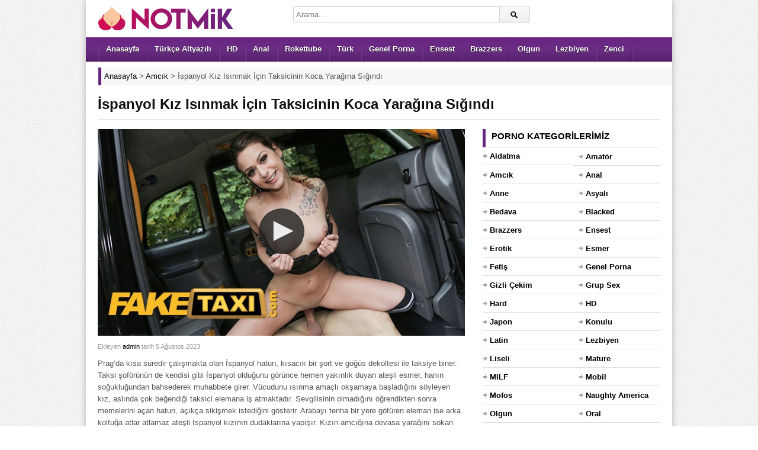

--- FILE ---
content_type: text/html; charset=UTF-8
request_url: https://www.notmik.com/wp-admin/admin-ajax.php?postviews_id=32883&action=postviews&_=1767146068940
body_size: -321
content:
848

--- FILE ---
content_type: text/html; charset=UTF-8
request_url: https://api.reqcdn.com/url.php?id=ph61642ca59495a&siteid=3
body_size: 99
content:
{"url":"https:\/\/api.reqcdn.com\/playlist.m3u8?id=ph61642ca59495a&server=flow4.knstream.com&siteid=3&b=2890294466"}